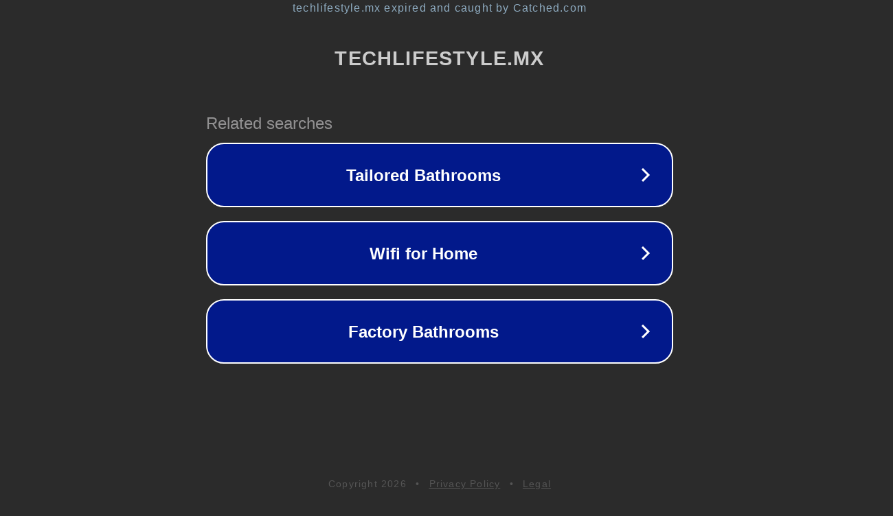

--- FILE ---
content_type: text/html; charset=utf-8
request_url: https://techlifestyle.mx/products/magez-case-3-pro-para-iphone-14-pro-max-pitaka
body_size: 1122
content:
<!doctype html>
<html data-adblockkey="MFwwDQYJKoZIhvcNAQEBBQADSwAwSAJBANDrp2lz7AOmADaN8tA50LsWcjLFyQFcb/P2Txc58oYOeILb3vBw7J6f4pamkAQVSQuqYsKx3YzdUHCvbVZvFUsCAwEAAQ==_vRjQWO3MGVvYVZTMIHvkAaoESBf44y6NDNBi7O9DumLYDTnVvPlRGCpKDuL1vqxRVY3GgSFBewDAP/L9cQjAUA==" lang="en" style="background: #2B2B2B;">
<head>
    <meta charset="utf-8">
    <meta name="viewport" content="width=device-width, initial-scale=1">
    <link rel="icon" href="[data-uri]">
    <link rel="preconnect" href="https://www.google.com" crossorigin>
</head>
<body>
<div id="target" style="opacity: 0"></div>
<script>window.park = "[base64]";</script>
<script src="/bTQcBzuCu.js"></script>
</body>
</html>
